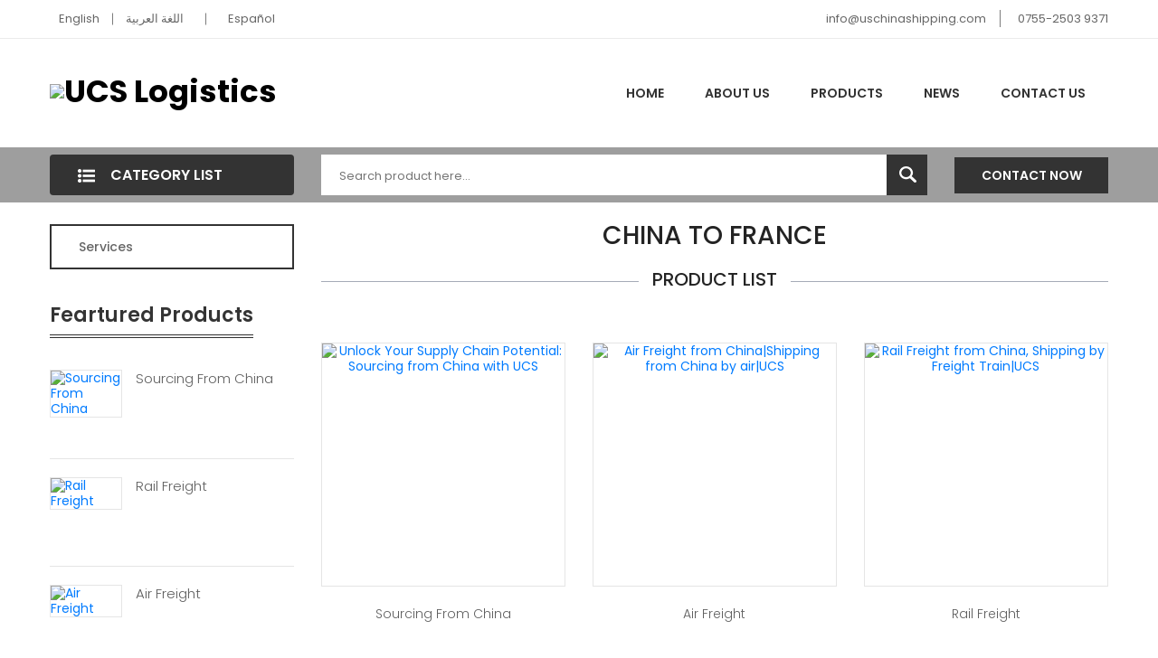

--- FILE ---
content_type: text/html;charset=UTF-8
request_url: https://www.uschinashipping.com/landing/china-to-france.html
body_size: 4630
content:
<!-- Status: Read | Cache: 12f54129f48c579b9d67592ccee0c842 | System: DigoodCMS-Front-CDN-Client(V2.3)<Type:File> | Time: 2026-01-19 08:02:53 -->
<!doctype html>
<html lang="en" dir="ltr">
  <head>
	<meta charset="UTF-8">
	<meta name="viewport" content="width=device-width, user-scalable=no, initial-scale=1.0, maximum-scale=1.0, minimum-scale=1.0">
	<meta http-equiv="X-UA-Compatible" content="ie=edge">	
					<title>china to france | Shipping from China, Best-in-class Freight Forw...</title>
		<meta name="description" content="We are China's outstanding china to france suppliers, manufacturers and wholesalers,to provide you with high quality china to france products, as well as t...">
	<meta name="keywords" content="china to france,china to france Products, china to france Supplier,china to france Manufacturer">
	<link rel="stylesheet" href="//v4-assets.goalsites.com/zhou/common/landing/v4/css/main.css?v=2.0" />
	</head>
<body>
	
<header class="header-style-six">
<div class="header-top">
	<div class="container">
		<div class="col-sm-12">
			<div class="row justify-content-md-between justify-content-center">
				<!-- Header Top Left Start -->
				<div class="header-top-left">
					<ul>
												  <li><a href="https://www.uschinashipping.com"><i class="flag-icon flag-icon-gb"></i>English</a></li>
												  <li><a href="http://ar.uschinashipping.com"><i class="flag-icon flag-icon-sa"></i>اللغة العربية</a></li>
												  <li><a href="http://es.uschinashipping.com"><i class="flag-icon flag-icon-es"></i>Español</a></li>
												
					</ul>
				</div>
				<!-- Header Top Left End -->
				<div class="header-top-right">
					<ul>
						<li><a href="mailto:info@uschinashipping.com">info@uschinashipping.com</a></li>
						<li><a href="tel:0755-2503 9371">0755-2503 9371</a></li>
					</ul>
				</div>
			</div>
		</div>
	</div>
	<!-- Container End -->
</div>
<div class="header-middle white-bg">
	<div class="container">
		<div class="row align-items-center">
			<!-- Logo Start -->
			<div class="col-xl-6 col-lg-6 col-md-12">
				<div class="logo text-md-left mt-sm-35 text-center">
					<a href="/">
						                            <img src="//upload.digoodcms.com/107/image_1766454167_image.png?imageView/2/h/70" style="max-height:70px" alt="UCS Logistics" class="edit-item">
                            					</a>
				</div>
			</div>
			<!-- Logo End -->
			<!-- Menu Item Start Here -->
			<div class="col-xl-6 col-lg-6 d-none d-lg-block">
				<nav>
					<ul class="header-bottom-list d-flex">
						<li><a href="/">Home</a></li>
						<li><a href="/page/about-us.html">About Us</a></li>
						<li><a href="/products/all.html">Products</a>							
							<ul class="ht-dropdown">
																																																<li><a href="/products/shipping-from-china.html">Services</a></li>
																							</ul>
						</li>
						<li><a href="/articles/all.html">News</a></li>
						<li><a href="/page/contact-us.html">Contact Us</a></li>
					</ul>
				</nav>
			</div>
			<!-- Menu Item End Here -->
			<!-- Categorie Search Box End Here -->
			<!-- Cart Box Start Here -->
			
			<!-- Cart Box End Here -->
			<!-- Categorie Search Box Start Here -->
			<div class="col-12 d-block d-lg-none">
				<div class="categorie-search-box">
					<form action="/search/products">
						<input type="text" name="keyword" placeholder="Search product here...">
						<button><span><img src="//v4-assets.goalsites.com/zhou/common/landing/v4/image/search-22.png" alt="search"></span></button>
					</form>
				</div>
			</div>
			<!-- Categorie Search Box End Here -->
		</div>
		<!-- Row End -->
		<!-- Mobile Menu Start Here -->
		<div class="mobile-menu d-block d-lg-none">
			<nav style="display: block;">
				<ul>
					<li><a href="/">home</a></li>
					<li><a href="/page/about-us.html">About Us</a></li>
					<li><a href="/products/all.html">Products</a>
						<!--  Mega-Menu Start -->
						<ul class="submobile-mega-dropdown">
																																										<li><a href="/products/shipping-from-china.html">Services</a></li>
																					
						</ul>
						<!-- Mega-Menu End -->
					</li>						
					<li><a href="/articles/all.html">News</a></li>
					<li><a href="/page/contact-us.html">Contact Us</a></li>
				</ul>				
			</nav>
		</div>
		<!-- Mobile Menu End Here -->
	</div>
	<!-- Container End -->
	</div>

<div class="header-bottom">
	<div class="container">
		<div class="row align-items-center">
			<div class="col-xl-3 col-lg-4">
				<!-- Vertical Menu Start Here -->
				<div class="vertical-menu">
					<span class="categorie-title"><i><img src="//v4-assets.goalsites.com/zhou/common/landing/v4/image/menu-list-22.png" alt="Category"></i>Category List</span>
					
				</div>
				<!-- Vertical Menu End Here -->
			</div>
			<div class="col-xl-7 col-lg-6 d-none d-lg-block">
				<div class="categorie-search-box">
					<form action="/search/products">
						<input name="keyword" placeholder="Search product here..." type="text">
						<button type="submit"><span><img src="//v4-assets.goalsites.com/zhou/common/landing/v4/image/search-22.png" alt="search"></span></button>
					</form>
				</div>
			</div>
			<div class="col-xl-2 col-lg-2 d-none d-lg-block">
				<div class="pull-right">
					<a class="btn-pro-main" href="//inquiry.digoodcms.com/form/elvisnow">Contact Now</a>
				</div>
			</div>
			
		</div>
		<!-- Row End -->
	</div>
	<!-- Container End -->
</div>
</header>
<section class="main-area">
	<div class="container">
		<div class="row">
			<div class="col-xl-3 col-lg-4">
				<div class="pro-sidebar">  
					<div class="vertical-menu mb-all-30">
                                
						 <nav>
							<ul class="vertical-menu-list ver-menu-two">
																																																<li><a href="/products/shipping-from-china.html">Services</a></li>
																																	
								
							</ul>
						</nav>
					</div>
					 
				</div>
				
				<div class="featured-inner-pro ptb-40 d-none d-lg-block">
					<h3 class="sidebar-header">Feartured Products</h3>
					<div class="tripple-pro">
																											
						<div class="single-pander-product">
							<div class="pro-img">
								<a href="/product/sourcing-from-china.html" title="Sourcing From China"><img src="//upload.digoodcms.com/107/image_1530838841_editor_1508810593_Us-China-Sourcing.png?imageMogr2/thumbnail/300x/gravity/Center/crop/300x300" alt="Sourcing From China"></a>
							</div>
							<div class="pro-content">									
								<h4 class="pro-title"><a href="/product/sourcing-from-china.html" title="Sourcing From China">Sourcing From China</a></h4>									
							</div>
						</div>
															
						<div class="single-pander-product">
							<div class="pro-img">
								<a href="/product/Rail-Freight.html" title="Rail Freight"><img src="//upload.digoodcms.com/107/image_1530838792_editor_1508809219_rail.jpg?imageMogr2/thumbnail/300x/gravity/Center/crop/300x300" alt="Rail Freight"></a>
							</div>
							<div class="pro-content">									
								<h4 class="pro-title"><a href="/product/Rail-Freight.html" title="Rail Freight">Rail Freight</a></h4>									
							</div>
						</div>
															
						<div class="single-pander-product">
							<div class="pro-img">
								<a href="/product/air-freight.html" title="Air Freight"><img src="//upload.digoodcms.com/107/image_1530839107_air-freight-courier-1.jpg?imageMogr2/thumbnail/300x/gravity/Center/crop/300x300" alt="Air Freight"></a>
							</div>
							<div class="pro-content">									
								<h4 class="pro-title"><a href="/product/air-freight.html" title="Air Freight">Air Freight</a></h4>									
							</div>
						</div>
															
						<div class="single-pander-product">
							<div class="pro-img">
								<a href="/product/cargo-insurance.html" title="Cargo Insurance"><img src="//upload.digoodcms.com/107/image_1530838823_editor_1508810385_cargo-insurance.jpg?imageMogr2/thumbnail/300x/gravity/Center/crop/300x300" alt="Cargo Insurance"></a>
							</div>
							<div class="pro-content">									
								<h4 class="pro-title"><a href="/product/cargo-insurance.html" title="Cargo Insurance">Cargo Insurance</a></h4>									
							</div>
						</div>
															
						<div class="single-pander-product">
							<div class="pro-img">
								<a href="/product/sea-freight.html" title="Sea Freight"><img src="//upload.digoodcms.com/107/image_1530838748_editor_1507545984_sea-freight.jpg?imageMogr2/thumbnail/300x/gravity/Center/crop/300x300" alt="Sea Freight"></a>
							</div>
							<div class="pro-content">									
								<h4 class="pro-title"><a href="/product/sea-freight.html" title="Sea Freight">Sea Freight</a></h4>									
							</div>
						</div>
												
					</div>
				</div>						
			</div>
			<div class="col-xl-9 col-lg-8">
				<div class="pro-main">
					<div class="product-list-area">
						<div class="section-title">
							<h1>china to france</h1>	
							<h4><span>Product List</span></h4>
						</div>
							
						<p></p>
						<div class="product-list row">
								
							
																																										<div class="col-md-4">
								<div class="single-pander-product">
									<div class="pro-img">
										<a href="//www.uschinashipping.com/product/sourcing-from-china.html" title="Unlock Your Supply Chain Potential: Sourcing from China with UCS"><img src="//upload.digoodcms.com/107/image_1530838841_editor_1508810593_Us-China-Sourcing.png?imageMogr2/thumbnail/300x/gravity/Center/crop/300x300" alt="Unlock Your Supply Chain Potential: Sourcing from China with UCS"></a>									
									</div>
									<div class="pro-content">								   
										<h4 class="pro-title"><a href="//www.uschinashipping.com/product/sourcing-from-china.html">Sourcing from China</a></h4>									
									</div>
								</div>
							</div>
																					<div class="col-md-4">
								<div class="single-pander-product">
									<div class="pro-img">
										<a href="//www.uschinashipping.com/product/air-freight.html" title="Air Freight from China|Shipping from China by air|UCS"><img src="//upload.digoodcms.com/107/image_1530839107_air-freight-courier-1.jpg?imageMogr2/thumbnail/300x/gravity/Center/crop/300x300" alt="Air Freight from China|Shipping from China by air|UCS"></a>									
									</div>
									<div class="pro-content">								   
										<h4 class="pro-title"><a href="//www.uschinashipping.com/product/air-freight.html">Air Freight</a></h4>									
									</div>
								</div>
							</div>
																					<div class="col-md-4">
								<div class="single-pander-product">
									<div class="pro-img">
										<a href="//www.uschinashipping.com/product/Rail-Freight.html" title="Rail Freight from China, Shipping by Freight Train|UCS"><img src="//upload.digoodcms.com/107/image_1530838792_editor_1508809219_rail.jpg?imageMogr2/thumbnail/300x/gravity/Center/crop/300x300" alt="Rail Freight from China, Shipping by Freight Train|UCS"></a>									
									</div>
									<div class="pro-content">								   
										<h4 class="pro-title"><a href="//www.uschinashipping.com/product/Rail-Freight.html">Rail Freight</a></h4>									
									</div>
								</div>
							</div>
																					<div class="col-md-4">
								<div class="single-pander-product">
									<div class="pro-img">
										<a href="//www.uschinashipping.com/product/cargo-insurance.html" title="Cargo Insurance: Why Your Freight Needs Protection and How to Choose the Right Policy"><img src="//upload.digoodcms.com/107/image_1530838823_editor_1508810385_cargo-insurance.jpg?imageMogr2/thumbnail/300x/gravity/Center/crop/300x300" alt="Cargo Insurance: Why Your Freight Needs Protection and How to Choose the Right Policy"></a>									
									</div>
									<div class="pro-content">								   
										<h4 class="pro-title"><a href="//www.uschinashipping.com/product/cargo-insurance.html">Cargo Insurance</a></h4>									
									</div>
								</div>
							</div>
																					<div class="col-md-4">
								<div class="single-pander-product">
									<div class="pro-img">
										<a href="//www.uschinashipping.com/product/sea-freight.html" title="Sea Freight from China|Shipping from China by sea|UCS"><img src="//upload.digoodcms.com/107/image_1530838748_editor_1507545984_sea-freight.jpg?imageMogr2/thumbnail/300x/gravity/Center/crop/300x300" alt="Sea Freight from China|Shipping from China by sea|UCS"></a>									
									</div>
									<div class="pro-content">								   
										<h4 class="pro-title"><a href="//www.uschinashipping.com/product/sea-freight.html">Sea Freight</a></h4>									
									</div>
								</div>
							</div>
																					
						</div>
					</div>
					
					<div class="article-area">
												<p></p>
						
					</div>
					<div class="addthis_sharing_toolbox"></div>
					<div class="featured-inner-pro ptb-40 d-none d-s-block">
						<h3 class="sidebar-header">Feartured Products</h3>
						<div class="tripple-pro">
																														
							<div class="single-pander-product">
								<div class="pro-img">
									<a href="/product/sourcing-from-china.html" title="Sourcing From China"><img src="//upload.digoodcms.com/107/image_1530838841_editor_1508810593_Us-China-Sourcing.png?imageMogr2/thumbnail/300x/gravity/Center/crop/300x300" alt="Sourcing From China"></a>
								</div>
								<div class="pro-content">									
									<h4 class="pro-title"><a href="/product/sourcing-from-china.html" title="Sourcing From China">Sourcing From China</a></h4>									
								</div>
							</div>
																
							<div class="single-pander-product">
								<div class="pro-img">
									<a href="/product/Rail-Freight.html" title="Rail Freight"><img src="//upload.digoodcms.com/107/image_1530838792_editor_1508809219_rail.jpg?imageMogr2/thumbnail/300x/gravity/Center/crop/300x300" alt="Rail Freight"></a>
								</div>
								<div class="pro-content">									
									<h4 class="pro-title"><a href="/product/Rail-Freight.html" title="Rail Freight">Rail Freight</a></h4>									
								</div>
							</div>
																
							<div class="single-pander-product">
								<div class="pro-img">
									<a href="/product/air-freight.html" title="Air Freight"><img src="//upload.digoodcms.com/107/image_1530839107_air-freight-courier-1.jpg?imageMogr2/thumbnail/300x/gravity/Center/crop/300x300" alt="Air Freight"></a>
								</div>
								<div class="pro-content">									
									<h4 class="pro-title"><a href="/product/air-freight.html" title="Air Freight">Air Freight</a></h4>									
								</div>
							</div>
																
							<div class="single-pander-product">
								<div class="pro-img">
									<a href="/product/cargo-insurance.html" title="Cargo Insurance"><img src="//upload.digoodcms.com/107/image_1530838823_editor_1508810385_cargo-insurance.jpg?imageMogr2/thumbnail/300x/gravity/Center/crop/300x300" alt="Cargo Insurance"></a>
								</div>
								<div class="pro-content">									
									<h4 class="pro-title"><a href="/product/cargo-insurance.html" title="Cargo Insurance">Cargo Insurance</a></h4>									
								</div>
							</div>
																
							<div class="single-pander-product">
								<div class="pro-img">
									<a href="/product/sea-freight.html" title="Sea Freight"><img src="//upload.digoodcms.com/107/image_1530838748_editor_1507545984_sea-freight.jpg?imageMogr2/thumbnail/300x/gravity/Center/crop/300x300" alt="Sea Freight"></a>
								</div>
								<div class="pro-content">									
									<h4 class="pro-title"><a href="/product/sea-freight.html" title="Sea Freight">Sea Freight</a></h4>									
								</div>
							</div>
														
						</div>
					</div>
					<div class="message-box">
						<div class="message-box-inner row">
							<div class="col-md-10 col-sm-9">
							<h2>Our support team here to help you by 24*7.</h2>
							</div>
							<div class="col-md-2 col-sm-3">
								<a class="btn-pro-main" href="//inquiry.digoodcms.com/form/elvisnow">Inquiry</a>
							</div>
						</div>
					</div>
				</div>
			</div>
		</div>
	</div>

</section>
<footer class="footer-area">
  <div class="container">

	<div class="row">
	  <div class="col-12">
		<div class="footer-middle text-center">
		  <div class="footer-tag">
			<ul>
																<li><a href="/landing/BNSF-train-collision-derailment.html">BNSF train collision derailment</a></li>
								<li><a href="/landing/guide-for-importingshipping-from-China.html">guide for importing/shipping from China</a></li>
								<li><a href="/landing/Request-a-quote.html">Request a quote</a></li>
								<li><a href="/landing/china-to-portugal.html">china to portugal</a></li>
								<li><a href="/landing/Shipping-to-an-Amazon-FBA-center-from-China.html">Shipping to an Amazon FBA center from China</a></li>
								<li><a href="/landing/Port-of-New-York-and-New-Jersey.html">Port of New York and New Jersey</a></li>
								<li><a href="/landing/shipping-from-China-to-Paraguay.html">shipping from China to Paraguay</a></li>
								<li><a href="/landing/China-Railway-Express-to-Europe.html">China Railway Express to Europe</a></li>
								<li><a href="/landing/What-to-consider-prior-to-importing-shipping-from-China.html">What to consider prior to importing shipping from China</a></li>
								<li><a href="/landing/china-to-thailand.html">china to thailand</a></li>
								<li><a href="/landing/intermodal-east-and-south-africa.html">intermodal – east  and south africa</a></li>
								<li><a href="/landing/IPI-RIPI-MLB.html">IPI, RIPI, MLB</a></li>
								<li><a href="/landing/Automated-Manifest-System.html">Automated Manifest System</a></li>
								<li><a href="/landing/freight-forwarder-in-china.html">freight forwarder in china</a></li>
								<li><a href="/landing/Sea-freight-from-China-to-Chile-China-Chile-FTA.html">Sea freight from China to Chile, China-Chile FTA</a></li>
								<li><a href="/landing/china-customs-brokerage.html">china customs brokerage</a></li>
								<li><a href="/landing/US-Customs-ACE-System.html">US Customs ACE System</a></li>
								<li><a href="/landing/Chargeable-weight-volumetric-weight-actual-weight.html">Chargeable weight, volumetric weight, actual weight</a></li>
								<li><a href="/landing/china-to-venezuela.html">china to venezuela</a></li>
								<li><a href="/landing/Impact-of-US-China-trade-war-on-shipping-industry.html">Impact of US-China trade war on shipping industry</a></li>
								<li><a href="/landing/cargo-from-china.html">cargo from china</a></li>
								<li><a href="/landing/door-to-door-shipping-from-China-to-the-United-States.html">door-to-door shipping from China to the United States</a></li>
								<li><a href="/landing/door-to-door-from-china-to-the-us.html">door to door from china to the us</a></li>
								<li><a href="/landing/shipping-to-amazon-fulfillment-center.html">shipping to amazon fulfillment center</a></li>
								<li><a href="/landing/How-to-calculate-import-duty-tariff.html">How to calculate import duty tariff</a></li>
								<li><a href="/landing/china-to-el-salvador.html">china to el salvador</a></li>
								<li><a href="/landing/china-to-nicaragua.html">china to nicaragua</a></li>
								<li><a href="/landing/professional-shipping-company.html">professional shipping company</a></li>
								<li><a href="/landing/truck-bus-tires-from-China-into-the-US.html">truck bus tires from China into the US</a></li>
								<li><a href="/landing/shipping-solution-to-cross-border-ecommerce.html">shipping solution to cross-border ecommerce</a></li>
							</ul>
		  </div>			
		</div>
	  </div>
	</div>

  </div>
  
</footer>
<script>
	(function(i,s,o,g,r,a,m){i['GoogleAnalyticsObject']=r;i[r]=i[r]||function(){
			(i[r].q=i[r].q||[]).push(arguments)},i[r].l=1*new Date();a=s.createElement(o),
		m=s.getElementsByTagName(o)[0];a.async=1;a.src=g;m.parentNode.insertBefore(a,m)
	})(window,document,'script','https://www.google-analytics.com/analytics.js','ga');
  ga('create', 'UA-61868429-2', 'auto', 'clientTracker');
  ga('clientTracker.send', 'pageview');
</script>
<script src="https://cdnjs.cloudflare.com/ajax/libs/jquery/1.12.4/jquery.min.js"></script>
<script type="text/javascript" src="//s7.addthis.com/js/300/addthis_widget.js#pubid=ra-577761d6b15adb6b"></script>
<script src="//v4-assets.goalsites.com/zhou/common/landing/v4/js/jquery.meanmenu.min.js"></script>
<script src="//v4-assets.goalsites.com/zhou/common/landing/v4/js/main.js"></script>

</body>
</html>

<!-- Powered by DigoodCMS V5 | Caching on 2026-01-19 08:02:53am -->

--- FILE ---
content_type: application/javascript
request_url: https://v4-assets.goalsites.com/zhou/common/landing/v4/js/main.js
body_size: -228
content:
(function ($) {
    "use Strict";
	
	 /*----------------------------
    1. Mobile Menu Activation
    -----------------------------*/
    jQuery('.mobile-menu nav').meanmenu({
        meanScreenWidth: "991",
    });
	/*--------------------------------
    2 Vertical Category Menu Active
    ----------------------------------*/
    //  category heading
    $('.categorie-title').on('click', function () {
        $('.vertical-menu-list').slideToggle();
    });

    //  more categories toggle
    $('.rx-parent').on('click', function () {
        $('.rx-child').slideToggle();
        $(this).toggleClass('rx-change');
    });
})(jQuery);
